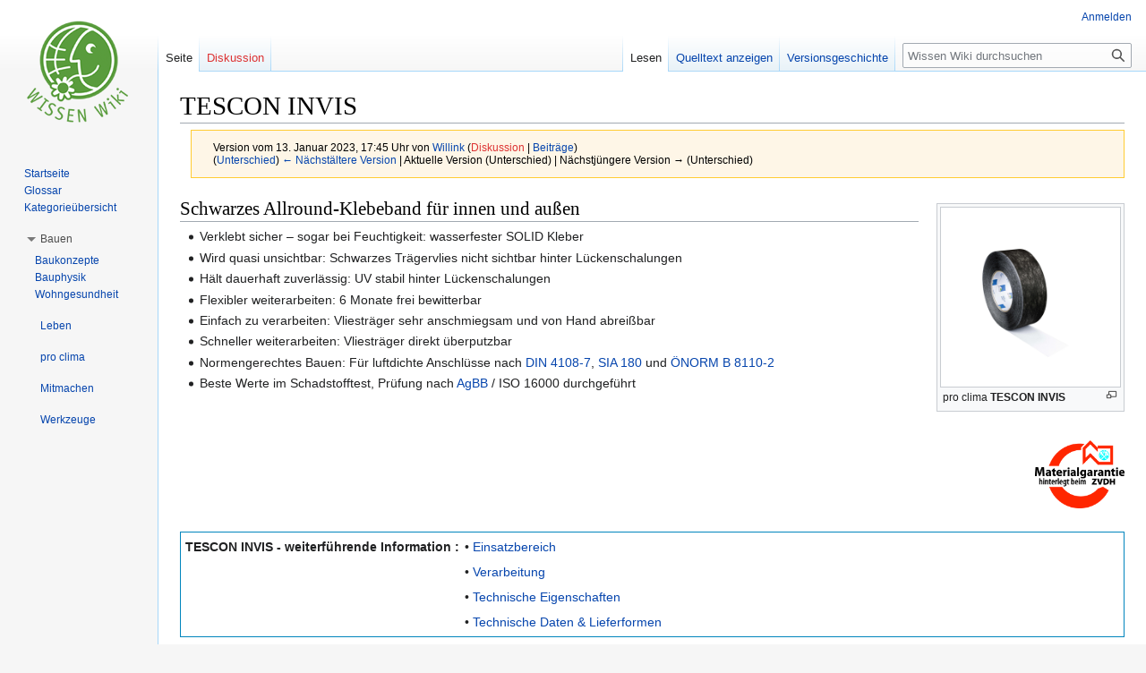

--- FILE ---
content_type: text/html; charset=UTF-8
request_url: https://wissenwiki.de/index.php?title=TESCON_INVIS&oldid=57191
body_size: 28468
content:
<!DOCTYPE html>
<html class="client-nojs" lang="de" dir="ltr">
<head>
<meta charset="UTF-8"/>
<title>TESCON INVIS – Wissen Wiki</title>
<script>document.documentElement.className="client-js";RLCONF={"wgBreakFrames":!1,"wgSeparatorTransformTable":[",\t.",".\t,"],"wgDigitTransformTable":["",""],"wgDefaultDateFormat":"dmy","wgMonthNames":["","Januar","Februar","März","April","Mai","Juni","Juli","August","September","Oktober","November","Dezember"],"wgRequestId":"9753a6e2edbc28dd4e6acb9c","wgCSPNonce":!1,"wgCanonicalNamespace":"","wgCanonicalSpecialPageName":!1,"wgNamespaceNumber":0,"wgPageName":"TESCON_INVIS","wgTitle":"TESCON INVIS","wgCurRevisionId":57191,"wgRevisionId":57191,"wgArticleId":2962,"wgIsArticle":!0,"wgIsRedirect":!1,"wgAction":"view","wgUserName":null,"wgUserGroups":["*"],"wgCategories":["TESCON INVIS","Verbindungsmittel","Pro clima Gebäudedichtung"],"wgPageContentLanguage":"de","wgPageContentModel":"wikitext","wgRelevantPageName":"TESCON_INVIS","wgRelevantArticleId":2962,"wgIsProbablyEditable":!1,"wgRelevantPageIsProbablyEditable":!1,"wgRestrictionEdit":[],"wgRestrictionMove":[],
"wgMFDisplayWikibaseDescriptions":{"search":!1,"nearby":!1,"watchlist":!1,"tagline":!1},"wgCollapsibleVectorEnabledModules":{"collapsiblenav":!0,"experiments":!0},"wgMediaViewerOnClick":!0,"wgMediaViewerEnabledByDefault":!0};RLSTATE={"site.styles":"ready","noscript":"ready","user.styles":"ready","user":"ready","user.options":"loading","mediawiki.action.styles":"ready","mediawiki.interface.helpers.styles":"ready","skins.vector.styles.legacy":"ready"};RLPAGEMODULES=["site","mediawiki.page.ready","skins.vector.legacy.js","ext.collapsiblevector.collapsibleNav","mmv.head","mmv.bootstrap.autostart"];</script>
<script>(RLQ=window.RLQ||[]).push(function(){mw.loader.implement("user.options@1hzgi",function($,jQuery,require,module){/*@nomin*/mw.user.tokens.set({"patrolToken":"+\\","watchToken":"+\\","csrfToken":"+\\"});mw.user.options.set({"variant":"de"});
});});</script>
<link rel="stylesheet" href="/load.php?lang=de&amp;modules=mediawiki.action.styles%7Cmediawiki.interface.helpers.styles%7Cskins.vector.styles.legacy&amp;only=styles&amp;skin=vector"/>
<script async="" src="/load.php?lang=de&amp;modules=startup&amp;only=scripts&amp;raw=1&amp;skin=vector"></script>
<meta name="ResourceLoaderDynamicStyles" content=""/>
<link rel="stylesheet" href="/load.php?lang=de&amp;modules=site.styles&amp;only=styles&amp;skin=vector"/>
<meta name="generator" content="MediaWiki 1.37.1"/>
<meta name="robots" content="noindex,nofollow"/>
<meta name="format-detection" content="telephone=no"/>
<link rel="shortcut icon" href="/favicon.ico"/>
<link rel="search" type="application/opensearchdescription+xml" href="/opensearch_desc.php" title="Wissen Wiki (de)"/>
<link rel="EditURI" type="application/rsd+xml" href="https://wissenwiki.de/api.php?action=rsd"/>
<link rel="license" href="https://creativecommons.org/licenses/by-nc-sa/4.0/"/>
<link rel="alternate" type="application/atom+xml" title="Atom-Feed für „Wissen Wiki“" href="/index.php?title=Spezial:Letzte_%C3%84nderungen&amp;feed=atom"/>
</head>
<body class="mediawiki ltr sitedir-ltr mw-hide-empty-elt ns-0 ns-subject page-TESCON_INVIS rootpage-TESCON_INVIS skin-vector action-view skin-vector-legacy"><div id="mw-page-base" class="noprint"></div>
<div id="mw-head-base" class="noprint"></div>
<div id="content" class="mw-body" role="main">
	<a id="top"></a>
	<div id="siteNotice"></div>
	<div class="mw-indicators">
	</div>
	<h1 id="firstHeading" class="firstHeading" >TESCON INVIS</h1>
	<div id="bodyContent" class="vector-body">
		<div id="siteSub" class="noprint">Aus Wissen Wiki</div>
		<div id="contentSub"><div class="mw-revision warningbox"><div id="mw-revision-info">Version vom 13. Januar 2023, 17:45 Uhr von <a href="/Benutzer:Willink" class="mw-redirect mw-userlink" title="Benutzer:Willink"><bdi>Willink</bdi></a> <span class="mw-usertoollinks">(<a href="/index.php?title=Benutzer_Diskussion:Willink&amp;action=edit&amp;redlink=1" class="new mw-usertoollinks-talk" title="Benutzer Diskussion:Willink (Seite nicht vorhanden)">Diskussion</a> | <a href="/Spezial:Beitr%C3%A4ge/Willink" class="mw-usertoollinks-contribs" title="Spezial:Beiträge/Willink">Beiträge</a>)</span></div><div id="mw-revision-nav">(<a href="/index.php?title=TESCON_INVIS&amp;diff=prev&amp;oldid=57191" title="TESCON INVIS">Unterschied</a>) <a href="/index.php?title=TESCON_INVIS&amp;direction=prev&amp;oldid=57191" title="TESCON INVIS">← Nächstältere Version</a> | Aktuelle Version (Unterschied) | Nächstjüngere Version → (Unterschied)</div></div></div>
		<div id="contentSub2"></div>
		
		<div id="jump-to-nav"></div>
		<a class="mw-jump-link" href="#mw-head">Zur Navigation springen</a>
		<a class="mw-jump-link" href="#searchInput">Zur Suche springen</a>
		<div id="mw-content-text" class="mw-body-content mw-content-ltr" lang="de" dir="ltr"><div class="mw-parser-output"><div class="thumb tright"><div class="thumbinner" style="width:202px;"><a href="/Datei:P_TESCON_INVIS.jpg" class="image"><img alt="" src="/images/a/a3/P_TESCON_INVIS.jpg" decoding="async" width="200" height="200" class="thumbimage" data-file-width="1200" data-file-height="1200" /></a>  <div class="thumbcaption"><div class="magnify"><a href="/Datei:P_TESCON_INVIS.jpg" class="internal" title="vergrößern"></a></div>pro clima <a class="mw-selflink selflink">TESCON INVIS</a></div></div></div>
<h2><span id="Schwarzes_Allround-Klebeband_f.C3.BCr_innen_und_au.C3.9Fen"></span><span class="mw-headline" id="Schwarzes_Allround-Klebeband_für_innen_und_außen">Schwarzes Allround-Klebeband für innen und außen</span></h2>
<ul><li>Verklebt sicher – sogar bei Feuchtigkeit: wasserfester SOLID Kleber</li>
<li>Wird quasi unsichtbar: Schwarzes Trägervlies nicht sichtbar hinter Lückenschalungen</li>
<li>Hält dauerhaft zuverlässig: UV stabil hinter Lückenschalungen</li>
<li>Flexibler weiterarbeiten: 6 Monate frei bewitterbar</li>
<li>Einfach zu verarbeiten: Vliesträger sehr anschmiegsam und von Hand abreißbar</li>
<li>Schneller weiterarbeiten: Vliesträger direkt überputzbar</li>
<li>Normengerechtes Bauen: Für luftdichte Anschlüsse nach <a href="/DIN_4108" title="DIN 4108">DIN 4108-7</a>, <a href="/SIA_180" title="SIA 180">SIA 180</a> und <a href="/%C3%96NORM_B_8110" title="ÖNORM B 8110">ÖNORM B 8110-2</a></li>
<li>Beste Werte im Schadstofftest, Prüfung nach <a href="/AgBB" title="AgBB">AgBB</a> / ISO 16000 durchgeführt</li></ul>
<p><br clear="all" /> 
</p>
<div class="tright" style="clear:none"><div class="floatright"><a href="/ZVDH_Materialgarantie" title="ZVDH Materialgarantie"><img alt="ZVDH Materialgarantie.png" src="/images/4/4e/ZVDH_Materialgarantie.png" decoding="async" width="100" height="76" data-file-width="1287" data-file-height="972" /></a></div></div> 
<p><br />  
</p>
<div class="NavFramePassiv">
<table cellpadding="3" cellspacing="0" rules="all" style="background: #ffffff; border: 0px solid #ffffff;">




<tbody><tr align="left">
<td><b>TESCON INVIS - weiterführende Information&#160;:</b></td>
<td>&#8226; <a href="/Einsatzbereich_(TESCON_INVIS)" title="Einsatzbereich (TESCON INVIS)">Einsatzbereich</a>
</td></tr>
<tr align="left">
<td>&#160;</td>
<td>&#8226; <a href="/Verarbeitung_(TESCON_INVIS)" title="Verarbeitung (TESCON INVIS)">Verarbeitung</a>
</td></tr>
<tr align="left">
<td>&#160;</td>
<td>&#8226; <a href="/Technische_Eigenschaften_(TESCON_INVIS)" title="Technische Eigenschaften (TESCON INVIS)">Technische Eigenschaften</a>
</td></tr>
<tr align="left">
<td>&#160;</td>
<td>&#8226; <a href="/Technische_Daten_(TESCON_INVIS)" title="Technische Daten (TESCON INVIS)">Technische Daten &amp; Lieferformen</a>
</td></tr></tbody></table>
</div><div style="clear: both; visibility: hidden;">
</div>
<div class="NavFrame">
<div class="NavPic"><a href="/Datei:Proclima_Logo.jpg" class="image" title="pro clima Logo"><img alt="pro clima Logo" src="/images/3/3c/Proclima_Logo.jpg" decoding="async" width="40" height="47" data-file-width="134" data-file-height="159" /></a></div>
<div class="NavHead">Produktübersicht "pro clima - Gebäudedichtung"</div>
<div class="NavContent">
<p><b><a href="/Luftdichtung_innen" title="Luftdichtung innen">Luftdichtung innen</a>:</b> &#160;
<small>Neubau, Ausbau:</small>
<a href="/INTELLO_Linie" title="INTELLO Linie">INTELLO Linie</a> &#8226;
<a href="/DB%2B" title="DB+">DB+</a> &#8226;
<small>Aufdach:</small>
<a href="/INTELLO_X_Linie" title="INTELLO X Linie">INTELLO X</a> &#8226;
<a href="/DA" title="DA">DA</a>,
<a href="/DA_connect" title="DA connect">-&#160;connect</a> &#8226;
<small>Anschluss-Streifen:</small>&#160;<a href="/INTELLO_conneX" title="INTELLO conneX">INTELLO conneX</a> &#160;&#160;&#160;&#160;&#160;&#160;&#160;&#160;&#160;&#160;<br />
<small>Sanierung:</small>&#160;<a href="/DASATOP" title="DASATOP">DASATOP</a> &#8226;
<a href="/DASAPLANO_0,01_connect" title="DASAPLANO 0,01 connect">DASAPLANO&#160;0,01&#160;connect</a> &#8226;  
<a href="/INTELLO_X" title="INTELLO X">INTELLO X</a>, 
<a href="/INTELLO_X_connect" title="INTELLO X connect">-connect</a>  &#8226;
<small>Rieselschutz:</small>
<a href="/RB" title="RB">RB</a> <br />
</p>
<hr />
<p><b><a href="/Winddichtung_au%C3%9Fen" title="Winddichtung außen">Winddichtung außen</a>: </b>  &#160;
<small>Unterdeck-/Unterspannbahn:</small>
<a href="/SOLITEX_MENTO_Linie" title="SOLITEX MENTO Linie">SOLITEX&#160;MENTO</a> &#8226;
<a href="/SOLITEX_QUANTHO_3000_connect" title="SOLITEX QUANTHO 3000 connect">SOLITEX&#160;QUANTHO&#160;3000&#160;connect</a> <small>(verklebt)</small> &#8226;
<a href="/SOLITEX_PLUS_connect" title="SOLITEX PLUS connect">SOLITEX PLUS connect</a> <br />
<small>für Blecheindeckung:</small>&#160;<a href="/SOLITEX_UM_connect" title="SOLITEX UM connect">SOLITEX&#160;UM&#160;connect</a> &#8226;
<small>selbstklebend:</small>
<a href="/SOLITEX_ADHERO_Linie" title="SOLITEX ADHERO Linie">SOLITEX&#160;ADHERO</a> &#8226;
<small>nahtgefügte Unterdeckung (UDB-eA):</small>&#160;<a href="/System_SOLITEX_WELDANO" title="System SOLITEX WELDANO">SOLITEX&#160;WELDANO</a> &#8226;&#160;<small>Fassaden:</small>&#160;<a href="/SOLITEX_FRONTA_Linie" title="SOLITEX FRONTA Linie">SOLITEX&#160;FRONTA</a> <br />
</p>
<hr />
<p><b><a href="/Verbindungsmittel" title="Verbindungsmittel">Verbindungsmittel</a>:</b> &#160;
<small><a href="/Pro_clima_Klebeb%C3%A4nder" title="Pro clima Klebebänder">Klebebänder</a>:</small> <a href="/TESCON_VANA" title="TESCON VANA">TESCON&#160;VANA</a>, <a class="mw-selflink selflink">-&#160;INVIS</a>, <a href="/TESCON_No.1" title="TESCON No.1">-&#160;No.1</a>  &#8226; <a href="/TESCON_RAPIC" title="TESCON RAPIC">-&#160;RAPIC</a> &#8226; <a href="/DUPLEX" title="DUPLEX">DUPLEX</a> &#8226; <a href="/UNI_TAPE" title="UNI TAPE">UNI&#160;TAPE</a> &#8226;
<small>Anschlusskleber:</small> <a href="/ORCON_F" title="ORCON F">ORCON&#160;F</a>, <a href="/ORCON_CLASSIC" title="ORCON CLASSIC">-&#160;CLASSIC</a>, <a href="/ORCON_MULTIBOND" title="ORCON MULTIBOND">-&#160;MULTIBOND</a> <br />
<small>Fenster- / Putzanschlüsse:</small> <a href="/Anschlussklebeb%C3%A4nder" title="Anschlussklebebänder">CONTEGA Linie (Fensterbox)</a> &#8226; 
<small>Kanten &amp; Ecken:</small> <a href="/TESCON_PROFECT" title="TESCON PROFECT">TESCON&#160;PROFECT</a>, <a href="/TESCON_PROFIL" title="TESCON PROFIL">-&#160;PROFIL</a>, <a href="/TESCON_INCAV" title="TESCON INCAV">-&#160;INCAV</a> <br />
<small>Flüssigdichtung:</small> <a href="/AEROSANA_VISCONN_Linie" title="AEROSANA VISCONN Linie">AEROSANA VISCONN Linie</a> &#8226; 
<small>Absperrklebebänder:</small> <a href="/EXTOSEAL_Linie" title="EXTOSEAL Linie">EXTOSEAL Linie</a> &#8226;
<small>Nageldichtung:</small> <a href="/TESCON_NAIDECK_Linie" title="TESCON NAIDECK Linie">TESCON&#160;NAIDECK Linie</a> &#8226;
<small>Primer:</small>&#160;<a href="/TESCON_PRIMER" title="TESCON PRIMER">TESCON&#160;(S)PRIMER</a> <br />
</p>
<hr />
<p><b><a href="/Manschetten" title="Manschetten">Manschetten</a></b>:  <small>Kabel:</small> <a href="/KAFLEX" title="KAFLEX">KAFLEX</a> &#8226; <small>Rohre:</small> <a href="/ROFLEX" title="ROFLEX">ROFLEX</a> &#8226;  <small>Elektro-Installationen:</small> <a href="/INSTAABOX" title="INSTAABOX">INSTAABOX</a> &#8226; <a href="/STOPPA" title="STOPPA">STOPPA</a> <br />
<b><a href="/Detaill%C3%B6sung" title="Detaillösung">Detaillösungen</a></b>:  
<small>Pflaster: </small><a href="/TESCON_VANA_patch" title="TESCON VANA patch">TESCON&#160;VANA&#160;patch</a> &#8226; <a href="/UNI_TAPE_XL" title="UNI TAPE XL">UNI&#160;TAPE&#160;XL</a> &#8226; 
<small>Montagehilfen:</small> <a href="/DASATOP_FIX" title="DASATOP FIX">DASATOP&#160;FIX</a>, <a href="/TESCON_FIX" title="TESCON FIX">TESCON&#160;FIX</a> <br />
</p>
<hr />
<p><b>Übersichten:</b> &#160;
<a href="/Pro_clima_Geb%C3%A4udedichtung_-_Neuheiten" title="Pro clima Gebäudedichtung - Neuheiten">Neuheiten</a> &#8226;
<a href="/Anwendungsmatrix" title="Anwendungsmatrix">Anwendungsmatrix</a> &#8226;
<a href="/Konstruktionsdetails" title="Konstruktionsdetails">Konstruktionsdetails</a> &#8226;
<small>Techn. Daten:</small> <a href="/Technische_Daten_-_%C3%9Cbersicht" title="Technische Daten - Übersicht">Bahnen</a>, 
<a href="/Technische_Daten_-_%C3%9Cbersicht/2" title="Technische Daten - Übersicht/2">Verbindungsmittel</a> &#8226; <a href="/Pro_clima_Geb%C3%A4udedichtung_-_Archiv" title="Pro clima Gebäudedichtung - Archiv">Archiv</a>
</p>
</div>
<div class="NavEnd">&#160;</div>
</div>
<!-- 
NewPP limit report
Cached time: 20260121041442
Cache expiry: 86400
Reduced expiry: false
Complications: []
CPU time usage: 0.021 seconds
Real time usage: 0.026 seconds
Preprocessor visited node count: 45/1000000
Post‐expand include size: 9907/2097152 bytes
Template argument size: 2885/2097152 bytes
Highest expansion depth: 5/40
Expensive parser function count: 0/100
Unstrip recursion depth: 0/20
Unstrip post‐expand size: 0/5000000 bytes
-->
<!--
Transclusion expansion time report (%,ms,calls,template)
100.00%    8.859      1 Vorlage:NAV_pc-gd_produkt_inhalt_02
100.00%    8.859      1 -total
 50.16%    4.444      1 Vorlage:NAV_pc_gebaeudedichtung
 23.29%    2.063      1 Vorlage:Tab010_ganz_weiss
 18.66%    1.653      1 Vorlage:Navigationsleiste
-->

<!-- Saved in parser cache with key wissenwiki-de:pcache:idhash:2962-0!canonical and timestamp 20260121041442 and revision id 57191. Serialized with JSON.
 -->
</div>
<div class="printfooter">Abgerufen von „<a dir="ltr" href="https://wissenwiki.de/index.php?title=TESCON_INVIS&amp;oldid=57191">https://wissenwiki.de/index.php?title=TESCON_INVIS&amp;oldid=57191</a>“</div></div>
		<div id="catlinks" class="catlinks" data-mw="interface"><div id="mw-normal-catlinks" class="mw-normal-catlinks"><a href="/Spezial:Kategorien" title="Spezial:Kategorien">Kategorien</a>: <ul><li><a href="/Kategorie:TESCON_INVIS" title="Kategorie:TESCON INVIS">TESCON INVIS</a></li><li><a href="/Kategorie:Verbindungsmittel" title="Kategorie:Verbindungsmittel">Verbindungsmittel</a></li><li><a href="/Kategorie:Pro_clima_Geb%C3%A4udedichtung" title="Kategorie:Pro clima Gebäudedichtung">Pro clima Gebäudedichtung</a></li></ul></div></div>
	</div>
</div>

<div id="mw-navigation">
	<h2>Navigationsmenü</h2>
	<div id="mw-head">
		<nav id="p-personal" class="mw-portlet mw-portlet-personal vector-user-menu-legacy vector-menu" aria-labelledby="p-personal-label" role="navigation" 
	 >
	<h3 id="p-personal-label" class="vector-menu-heading"> <span>Meine Werkzeuge</span>
	</h3>
	<div class="vector-menu-content">
		
		<ul class="vector-menu-content-list"><li id="pt-login" class="mw-list-item"><a href="/index.php?title=Spezial:Anmelden&amp;returnto=TESCON+INVIS&amp;returntoquery=oldid%3D57191" title="Sich anzumelden wird gerne gesehen, ist jedoch nicht zwingend erforderlich. [o]" accesskey="o">Anmelden</a></li></ul>
		
	</div>
</nav>

		<div id="left-navigation">
			<nav id="p-namespaces" class="mw-portlet mw-portlet-namespaces vector-menu vector-menu-tabs" aria-labelledby="p-namespaces-label" role="navigation" 
	 >
	<h3 id="p-namespaces-label" class="vector-menu-heading"> <span>Namensräume</span>
	</h3>
	<div class="vector-menu-content">
		
		<ul class="vector-menu-content-list"><li id="ca-nstab-main" class="selected mw-list-item"><a href="/TESCON_INVIS" title="Seiteninhalt anzeigen [c]" accesskey="c">Seite</a></li><li id="ca-talk" class="new mw-list-item"><a href="/index.php?title=Diskussion:TESCON_INVIS&amp;action=edit&amp;redlink=1" rel="discussion" title="Diskussion zum Seiteninhalt (Seite nicht vorhanden) [t]" accesskey="t">Diskussion</a></li></ul>
		
	</div>
</nav>

			<nav id="p-variants" class="mw-portlet mw-portlet-variants emptyPortlet vector-menu-dropdown-noicon vector-menu vector-menu-dropdown" aria-labelledby="p-variants-label" role="navigation" 
	 >
	<input type="checkbox"
		id="p-variants-checkbox"
		role="button"
		aria-haspopup="true"
		data-event-name="ui.dropdown-p-variants"
		class=" vector-menu-checkbox" aria-labelledby="p-variants-label" />
	<h3 id="p-variants-label" class="vector-menu-heading"> <span>Varianten</span>
			<span class="vector-menu-checkbox-expanded">ausgeklappt</span>
			<span class="vector-menu-checkbox-collapsed">eingeklappt</span>
	</h3>
	<div class="vector-menu-content">
		
		<ul class="vector-menu-content-list"></ul>
		
	</div>
</nav>

		</div>
		<div id="right-navigation">
			<nav id="p-views" class="mw-portlet mw-portlet-views vector-menu vector-menu-tabs" aria-labelledby="p-views-label" role="navigation" 
	 >
	<h3 id="p-views-label" class="vector-menu-heading"> <span>Ansichten</span>
	</h3>
	<div class="vector-menu-content">
		
		<ul class="vector-menu-content-list"><li id="ca-view" class="selected mw-list-item"><a href="/TESCON_INVIS">Lesen</a></li><li id="ca-viewsource" class="mw-list-item"><a href="/index.php?title=TESCON_INVIS&amp;action=edit" title="Diese Seite ist geschützt. Ihr Quelltext kann dennoch angesehen und kopiert werden. [e]" accesskey="e">Quelltext anzeigen</a></li><li id="ca-history" class="mw-list-item"><a href="/index.php?title=TESCON_INVIS&amp;action=history" title="Frühere Versionen dieser Seite [h]" accesskey="h">Versionsgeschichte</a></li></ul>
		
	</div>
</nav>

			<nav id="p-cactions" class="mw-portlet mw-portlet-cactions emptyPortlet vector-menu-dropdown-noicon vector-menu vector-menu-dropdown" aria-labelledby="p-cactions-label" role="navigation"  title="Weitere Optionen"
	 >
	<input type="checkbox"
		id="p-cactions-checkbox"
		role="button"
		aria-haspopup="true"
		data-event-name="ui.dropdown-p-cactions"
		class=" vector-menu-checkbox" aria-labelledby="p-cactions-label" />
	<h3 id="p-cactions-label" class="vector-menu-heading"> <span>Weitere</span>
			<span class="vector-menu-checkbox-expanded">ausgeklappt</span>
			<span class="vector-menu-checkbox-collapsed">eingeklappt</span>
	</h3>
	<div class="vector-menu-content">
		
		<ul class="vector-menu-content-list"></ul>
		
	</div>
</nav>

			<div id="p-search" role="search" class="vector-search-box">
	<div>
		<h3 >
			<label for="searchInput">Suche</label>
		</h3>
		<form action="/index.php" id="searchform">
			<div id="simpleSearch" data-search-loc="header-navigation">
				<input type="search" name="search" placeholder="Wissen Wiki durchsuchen" autocapitalize="sentences" title="Wissen Wiki durchsuchen [f]" accesskey="f" id="searchInput"/>
				<input type="hidden" name="title" value="Spezial:Suche"/>
				<input type="submit" name="fulltext" value="Suchen" title="Suche nach Seiten, die diesen Text enthalten" id="mw-searchButton" class="searchButton mw-fallbackSearchButton"/>
				<input type="submit" name="go" value="Seite" title="Gehe direkt zu der Seite mit genau diesem Namen, falls sie vorhanden ist." id="searchButton" class="searchButton"/>
			</div>
		</form>
	</div>
</div>

		</div>
	</div>
	
<div id="mw-panel">
	<div id="p-logo" role="banner">
		<a class="mw-wiki-logo" href="/Hauptseite"
			title="Hauptseite"></a>
	</div>
	<nav id="p-navigation" class="mw-portlet mw-portlet-navigation vector-menu vector-menu-portal portal" aria-labelledby="p-navigation-label" role="navigation" 
	 >
	<h3 id="p-navigation-label" class="vector-menu-heading"> <span>Navigation</span>
	</h3>
	<div class="vector-menu-content">
		
		<ul class="vector-menu-content-list"><li id="n-Startseite" class="mw-list-item"><a href="/Hauptseite">Startseite</a></li><li id="n-Glossar" class="mw-list-item"><a href="/Kategorie:Glossar">Glossar</a></li><li id="n-Kategorieübersicht" class="mw-list-item"><a href="/Kategorie:Hauptkategorie">Kategorieübersicht</a></li></ul>
		
	</div>
</nav>

	<nav id="p-Bauen" class="mw-portlet mw-portlet-Bauen vector-menu vector-menu-portal portal" aria-labelledby="p-Bauen-label" role="navigation" 
	 >
	<h3 id="p-Bauen-label" class="vector-menu-heading"> <span>Bauen</span>
	</h3>
	<div class="vector-menu-content">
		
		<ul class="vector-menu-content-list"><li id="n-Baukonzepte" class="mw-list-item"><a href="/Kategorie:Baukonzepte">Baukonzepte</a></li><li id="n-Bauphysik" class="mw-list-item"><a href="/Kategorie:Bauphysik">Bauphysik</a></li><li id="n-Wohngesundheit" class="mw-list-item"><a href="/Wohngesundheit">Wohngesundheit</a></li></ul>
		
	</div>
</nav>
<nav id="p-Leben" class="mw-portlet mw-portlet-Leben vector-menu vector-menu-portal portal" aria-labelledby="p-Leben-label" role="navigation" 
	 >
	<h3 id="p-Leben-label" class="vector-menu-heading"> <span>Leben</span>
	</h3>
	<div class="vector-menu-content">
		
		<ul class="vector-menu-content-list"><li id="n-Planet-Erde" class="mw-list-item"><a href="/Kategorie:Planet_Erde">Planet Erde</a></li><li id="n-Gesundheit-und-QS" class="mw-list-item"><a href="/Gesundheit_und_QS">Gesundheit und QS</a></li><li id="n-Kommunik.|-Wirtschaft" class="mw-list-item"><a href="/Kategorie:Organisationen">Kommunik.| Wirtschaft</a></li><li id="n-Unternehmen" class="mw-list-item"><a href="/Kategorie:Unternehmen">Unternehmen</a></li><li id="n-Medien" class="mw-list-item"><a href="/Kategorie:Medien">Medien</a></li></ul>
		
	</div>
</nav>
<nav id="p-pro_clima" class="mw-portlet mw-portlet-pro_clima vector-menu vector-menu-portal portal" aria-labelledby="p-pro_clima-label" role="navigation" 
	 >
	<h3 id="p-pro_clima-label" class="vector-menu-heading"> <span>pro clima</span>
	</h3>
	<div class="vector-menu-content">
		
		<ul class="vector-menu-content-list"><li id="n-Gebäudedichtung-- Produktinfos" class="mw-list-item"><a href="/Pro_clima_Geb%C3%A4udedichtung">Gebäudedichtung - Produktinfos</a></li><li id="n-pro-clima-Webseite" class="mw-list-item"><a href="http://de.proclima.com" rel="nofollow">pro clima Webseite</a></li><li id="n-pro-clima-Blog" class="mw-list-item"><a href="http://blog.proclima.com/de/" rel="nofollow">pro clima Blog</a></li></ul>
		
	</div>
</nav>
<nav id="p-Mitmachen" class="mw-portlet mw-portlet-Mitmachen vector-menu vector-menu-portal portal" aria-labelledby="p-Mitmachen-label" role="navigation" 
	 >
	<h3 id="p-Mitmachen-label" class="vector-menu-heading"> <span>Mitmachen</span>
	</h3>
	<div class="vector-menu-content">
		
		<ul class="vector-menu-content-list"><li id="n-Mitmachen" class="mw-list-item"><a href="/Mitmachen">Mitmachen</a></li></ul>
		
	</div>
</nav>
<nav id="p-tb" class="mw-portlet mw-portlet-tb vector-menu vector-menu-portal portal" aria-labelledby="p-tb-label" role="navigation" 
	 >
	<h3 id="p-tb-label" class="vector-menu-heading"> <span>Werkzeuge</span>
	</h3>
	<div class="vector-menu-content">
		
		<ul class="vector-menu-content-list"><li id="t-whatlinkshere" class="mw-list-item"><a href="/Spezial:Linkliste/TESCON_INVIS" title="Liste aller Seiten, die hierher verlinken [j]" accesskey="j">Links auf diese Seite</a></li><li id="t-recentchangeslinked" class="mw-list-item"><a href="/Spezial:%C3%84nderungen_an_verlinkten_Seiten/TESCON_INVIS" rel="nofollow" title="Letzte Änderungen an Seiten, die von hier verlinkt sind [k]" accesskey="k">Änderungen an verlinkten Seiten</a></li><li id="t-specialpages" class="mw-list-item"><a href="/Spezial:Spezialseiten" title="Liste aller Spezialseiten [q]" accesskey="q">Spezialseiten</a></li><li id="t-print" class="mw-list-item"><a href="javascript:print();" rel="alternate" title="Druckansicht dieser Seite [p]" accesskey="p">Druckversion</a></li><li id="t-permalink" class="mw-list-item"><a href="/index.php?title=TESCON_INVIS&amp;oldid=57191" title="Dauerhafter Link zu dieser Seitenversion">Permanenter Link</a></li><li id="t-info" class="mw-list-item"><a href="/index.php?title=TESCON_INVIS&amp;action=info" title="Weitere Informationen über diese Seite">Seiten­informationen</a></li><li id="t-cite" class="mw-list-item"><a href="/index.php?title=Spezial:Zitierhilfe&amp;page=TESCON_INVIS&amp;id=57191&amp;wpFormIdentifier=titleform" title="Hinweise, wie diese Seite zitiert werden kann">Seite zitieren</a></li></ul>
		
	</div>
</nav>

	
</div>

</div>
<footer id="footer" class="mw-footer" role="contentinfo" >
	<ul id="footer-info" >
	<li id="footer-info-lastmod"> Diese Seite wurde zuletzt am 13. Januar 2023 um 17:45 Uhr bearbeitet.</li>
	<li id="footer-info-copyright">Der Inhalt ist verfügbar unter der Lizenz <a class="external" rel="nofollow" href="https://creativecommons.org/licenses/by-nc-sa/4.0/">''Creative Commons'' „Namensnennung – nicht kommerziell – Weitergabe unter gleichen Bedingungen“</a>, sofern nicht anders angegeben.</li>
</ul>

	<ul id="footer-places" >
	<li id="footer-places-privacy"><a href="/Wissen_Wiki:Datenschutz" title="Wissen Wiki:Datenschutz">Datenschutz</a></li>
	<li id="footer-places-about"><a href="/Wissen_Wiki:%C3%9Cber_Wissen_Wiki" title="Wissen Wiki:Über Wissen Wiki">Über Wissen Wiki</a></li>
	<li id="footer-places-disclaimer"><a href="/Wissen_Wiki:Impressum" title="Wissen Wiki:Impressum">Haftungsausschluss</a></li>
	<li id="footer-places-mobileview"><a href="https://wissenwiki.de/index.php?title=TESCON_INVIS&amp;oldid=57191&amp;mobileaction=toggle_view_mobile" class="noprint stopMobileRedirectToggle">Mobile Ansicht</a></li>
</ul>

	<ul id="footer-icons" class="noprint">
	<li id="footer-copyrightico"><a href="https://creativecommons.org/licenses/by-nc-sa/4.0/"><img src="/resources/assets/licenses/cc-by-nc-sa.png" alt="&#039;&#039;Creative Commons&#039;&#039; „Namensnennung – nicht kommerziell – Weitergabe unter gleichen Bedingungen“" width="88" height="31" loading="lazy"/></a></li>
	<li id="footer-poweredbyico"><a href="https://www.mediawiki.org/"><img src="/resources/assets/poweredby_mediawiki_88x31.png" alt="Powered by MediaWiki" srcset="/resources/assets/poweredby_mediawiki_132x47.png 1.5x, /resources/assets/poweredby_mediawiki_176x62.png 2x" width="88" height="31" loading="lazy"/></a></li>
</ul>

</footer>


<script>(RLQ=window.RLQ||[]).push(function(){mw.config.set({"wgPageParseReport":{"limitreport":{"cputime":"0.021","walltime":"0.026","ppvisitednodes":{"value":45,"limit":1000000},"postexpandincludesize":{"value":9907,"limit":2097152},"templateargumentsize":{"value":2885,"limit":2097152},"expansiondepth":{"value":5,"limit":40},"expensivefunctioncount":{"value":0,"limit":100},"unstrip-depth":{"value":0,"limit":20},"unstrip-size":{"value":0,"limit":5000000},"timingprofile":["100.00%    8.859      1 Vorlage:NAV_pc-gd_produkt_inhalt_02","100.00%    8.859      1 -total"," 50.16%    4.444      1 Vorlage:NAV_pc_gebaeudedichtung"," 23.29%    2.063      1 Vorlage:Tab010_ganz_weiss"," 18.66%    1.653      1 Vorlage:Navigationsleiste"]},"cachereport":{"timestamp":"20260121041442","ttl":86400,"transientcontent":false}}});});</script>
<!-- Matomo -->
<script type="text/javascript">
  var _paq = _paq || [];
  _paq.push(["disableCookies"]);
  _paq.push(["trackPageView"]);
  _paq.push(["enableLinkTracking"]);

  (function() {
    var u = (("https:" == document.location.protocol) ? "https" : "http") + "://"+"stat.proclima.com//";
    _paq.push(["setTrackerUrl", u+"piwik.php"]);
    _paq.push(["setSiteId", "1"]);
    var d=document, g=d.createElement("script"), s=d.getElementsByTagName("script")[0]; g.type="text/javascript";
    g.defer=true; g.async=true; g.src=u+"piwik.js"; s.parentNode.insertBefore(g,s);
  })();
</script>
<!-- End Matomo Code -->

<!-- Matomo Image Tracker -->
<noscript><img src="https://stat.proclima.com//piwik.php?idsite=1&rec=1" style="border:0" alt="" /></noscript>
<!-- End Matomo -->
<script>(RLQ=window.RLQ||[]).push(function(){mw.config.set({"wgBackendResponseTime":187});});</script>
</body></html>

--- FILE ---
content_type: text/css; charset=utf-8
request_url: https://wissenwiki.de/load.php?lang=de&modules=site.styles&only=styles&skin=vector
body_size: 960
content:
.Person{display:inline;font-variant:small-caps;font-style:normal}p.Zitat{font-style:normal;margin-bottom:0em}p.cite{margin-top:0em;padding-left:1em}cite{font-style:normal}div.NavFramePassiv{margin:0px;padding:2px;background-color:#FFFFFF;border:1px solid #0085BD;text-align:center;border-collapse:collapse;font-size:100%;clear:both}div.BoxenVerschmelzen,div.NavFrame{margin:0px;padding:2px;border:1px solid #0085BD;text-align:center;border-collapse:collapse;font-size:100%;clear:both}div.BoxenVerschmelzen div.NavFrame{border-style:none;border-style:hidden}div.NavFrame + div.NavFrame{border-top-style:none;border-top-style:hidden}div.NavPic{margin:0px;padding:2px;float:left}div.NavFrame div.NavHead{font-weight:bold;font-size:100%;background-color:#F6F6F6}div.NavFrame_li div.NavHead{font-weight:bold;font-size:100%;background-color:#F6F6F6}div.NavFrame p{font-size:100%}div.NavFrame div.NavContent{font-size:100%}div.NavFrame div.NavContent p{font-size:100%}div.NavFrame div.NavContent_li_kl p{text-align:left;font-size:85%}div.NavEnd{margin:0px;padding:0px;line-height:1px;clear:both}.NavToggle{font-size:x-small;float:right}div.NavFrame,div.NavFramePassiv,div.NavPic,.NavToggle{position:relative}div.BoxenVerschmelzen,div.NavFrame{margin-top:1.5em}div.BoxenVerschmelzen div.NavFrame{margin-top:0}div.NavFrame + div.NavFrame{margin-top:0}.rahmenfarbe1{border:2px solid #aaaaaa}.rahmenfarbe2{border:1px solid #0085bd}.rahmenfarbe3{border-color:#c00000;border-width:1px}.rahmenfarbe4{border-color:#8888aa;border-width:1px}.rahmenfarbe5{border-color:#000000;border-width:1px}.hintergrundfarbe1{background:#D1EFFF}.hintergrundfarbe2{background:#EBF8FF}.hintergrundfarbe3{background:#F6F6F6}div.centered,table.centered,.centered{margin-left:auto;margin-right:auto}.TabH1-1{background:#EBF8FF;border:2px solid #aaaaaa}.TabH1-2{background:#D1EFFF;border:2px solid #a0a0a0}.wissentable{border-color:#aaaaaa;border-width:5px;border-collapse:collapse;empty-cells:show;caption-side:top}body{backgound:#FFF;color:#000;font:x-s,all sans-serif;margin:0;padding:0}table,tr,td{border:none}table.toc{background-color:#EFEF}#startseitelinks{float:left;vertical-aligh:top;width:55%;min-width:17em}#startseiterechts{float:left;vertical-aligh:top;max-width:45%;min-width:17em}div.klappleiste{border:1px solid var(--dewiki-rahmenfarbe1);clear:both;font-size:95%;box-sizing:border-box;margin-top:1.5em;padding:2px}div.klappleiste:after{clear:both;content:"";display:block}div.klappleiste-bild{float:left;padding:2px}div.klappleiste-kopf{background:var(--dewiki-hintergrundfarbe5);color:var(--color-base,#202122);text-align:center;font-weight:bold}div.klappleiste.mw-collapsed .klappleiste-bild{display:none}div.klappleiste + div.klappleiste,div.klappleiste + link + div.klappleiste,div.klappleiste + link + link + div.klappleiste,div.klappleiste + style + div.klappleiste,div.klappleiste + style + style + div.klappleiste{margin-top:-1px}@media print{body{font-family:Arial,Helvetica,sans-serif}}

--- FILE ---
content_type: text/javascript; charset=utf-8
request_url: https://wissenwiki.de/load.php?lang=de&modules=startup&only=scripts&raw=1&skin=vector
body_size: 37905
content:
function isCompatible(ua){return!!((function(){'use strict';return!this&&Function.prototype.bind&&window.JSON;}())&&'querySelector'in document&&'localStorage'in window&&'addEventListener'in window&&!ua.match(/MSIE 10|NetFront|Opera Mini|S40OviBrowser|MeeGo|Android.+Glass|^Mozilla\/5\.0 .+ Gecko\/$|googleweblight|PLAYSTATION|PlayStation/));}if(!isCompatible(navigator.userAgent)){document.documentElement.className=document.documentElement.className.replace(/(^|\s)client-js(\s|$)/,'$1client-nojs$2');while(window.NORLQ&&NORLQ[0]){NORLQ.shift()();}NORLQ={push:function(fn){fn();}};RLQ={push:function(){}};}else{if(window.performance&&performance.mark){performance.mark('mwStartup');}(function(){'use strict';var mw,log,con=window.console;function logError(topic,data){var msg,e=data.exception;if(con.log){msg=(e?'Exception':'Error')+' in '+data.source+(data.module?' in module '+data.module:'')+(e?':':'.');con.log(msg);if(e&&con.warn){con.warn(e);}}}function Map(){this.values=Object.create(null);}
Map.prototype={constructor:Map,get:function(selection,fallback){var results,i;fallback=arguments.length>1?fallback:null;if(Array.isArray(selection)){results={};for(i=0;i<selection.length;i++){if(typeof selection[i]==='string'){results[selection[i]]=selection[i]in this.values?this.values[selection[i]]:fallback;}}return results;}if(typeof selection==='string'){return selection in this.values?this.values[selection]:fallback;}if(selection===undefined){results={};for(i in this.values){results[i]=this.values[i];}return results;}return fallback;},set:function(selection,value){if(arguments.length>1){if(typeof selection==='string'){this.values[selection]=value;return!0;}}else if(typeof selection==='object'){for(var s in selection){this.values[s]=selection[s];}return!0;}return!1;},exists:function(selection){return typeof selection==='string'&&selection in this.values;}};log=function(){};log.warn=con.warn?Function.prototype.bind.call(con.warn,con):function(){};mw={now:function(){var perf=
window.performance,navStart=perf&&perf.timing&&perf.timing.navigationStart;mw.now=navStart&&perf.now?function(){return navStart+perf.now();}:Date.now;return mw.now();},trackQueue:[],track:function(topic,data){mw.trackQueue.push({topic:topic,data:data});},trackError:function(topic,data){mw.track(topic,data);logError(topic,data);},Map:Map,config:new Map(),messages:new Map(),templates:new Map(),log:log};window.mw=window.mediaWiki=mw;}());(function(){'use strict';var StringSet,store,loader,hasOwn=Object.hasOwnProperty;function defineFallbacks(){StringSet=window.Set||function(){var set=Object.create(null);return{add:function(value){set[value]=!0;},has:function(value){return value in set;}};};}defineFallbacks();function fnv132(str){var hash=0x811C9DC5,i=0;for(;i<str.length;i++){hash+=(hash<<1)+(hash<<4)+(hash<<7)+(hash<<8)+(hash<<24);hash^=str.charCodeAt(i);}hash=(hash>>>0).toString(36).slice(0,5);while(hash.length<5){hash='0'+hash;}return hash;}var isES6Supported=typeof Promise===
'function'&&Promise.prototype.finally&&/./g.flags==='g'&&(function(){try{new Function('var \ud800\udec0;');return!0;}catch(e){return!1;}}());var registry=Object.create(null),sources=Object.create(null),handlingPendingRequests=!1,pendingRequests=[],queue=[],jobs=[],willPropagate=!1,errorModules=[],baseModules=["jquery","mediawiki.base"],marker=document.querySelector('meta[name="ResourceLoaderDynamicStyles"]'),lastCssBuffer,rAF=window.requestAnimationFrame||setTimeout;function newStyleTag(text,nextNode){var el=document.createElement('style');el.appendChild(document.createTextNode(text));if(nextNode&&nextNode.parentNode){nextNode.parentNode.insertBefore(el,nextNode);}else{document.head.appendChild(el);}return el;}function flushCssBuffer(cssBuffer){if(cssBuffer===lastCssBuffer){lastCssBuffer=null;}newStyleTag(cssBuffer.cssText,marker);for(var i=0;i<cssBuffer.callbacks.length;i++){cssBuffer.callbacks[i]();}}function addEmbeddedCSS(cssText,callback){if(!lastCssBuffer||cssText.
slice(0,7)==='@import'){lastCssBuffer={cssText:'',callbacks:[]};rAF(flushCssBuffer.bind(null,lastCssBuffer));}lastCssBuffer.cssText+='\n'+cssText;lastCssBuffer.callbacks.push(callback);}function getCombinedVersion(modules){var hashes=modules.reduce(function(result,module){return result+registry[module].version;},'');return fnv132(hashes);}function allReady(modules){for(var i=0;i<modules.length;i++){if(loader.getState(modules[i])!=='ready'){return!1;}}return!0;}function allWithImplicitReady(module){return allReady(registry[module].dependencies)&&(baseModules.indexOf(module)!==-1||allReady(baseModules));}function anyFailed(modules){for(var i=0;i<modules.length;i++){var state=loader.getState(modules[i]);if(state==='error'||state==='missing'){return modules[i];}}return!1;}function doPropagation(){var module,i,job,didPropagate=!0;while(didPropagate){didPropagate=!1;while(errorModules.length){var errorModule=errorModules.shift(),baseModuleError=baseModules.indexOf(errorModule)
!==-1;for(module in registry){if(registry[module].state!=='error'&&registry[module].state!=='missing'){if(baseModuleError&&baseModules.indexOf(module)===-1){registry[module].state='error';didPropagate=!0;}else if(registry[module].dependencies.indexOf(errorModule)!==-1){registry[module].state='error';errorModules.push(module);didPropagate=!0;}}}}for(module in registry){if(registry[module].state==='loaded'&&allWithImplicitReady(module)){execute(module);didPropagate=!0;}}for(i=0;i<jobs.length;i++){job=jobs[i];var failed=anyFailed(job.dependencies);if(failed!==!1||allReady(job.dependencies)){jobs.splice(i,1);i-=1;try{if(failed!==!1&&job.error){job.error(new Error('Failed dependency: '+failed),job.dependencies);}else if(failed===!1&&job.ready){job.ready();}}catch(e){mw.trackError('resourceloader.exception',{exception:e,source:'load-callback'});}didPropagate=!0;}}}willPropagate=!1;}function setAndPropagate(module,state){registry[module].state=state;if(state==='ready'){
store.add(module);}else if(state==='error'||state==='missing'){errorModules.push(module);}else if(state!=='loaded'){return;}if(willPropagate){return;}willPropagate=!0;mw.requestIdleCallback(doPropagation,{timeout:1});}function sortDependencies(module,resolved,unresolved){var e;if(!(module in registry)){e=new Error('Unknown module: '+module);e.name='DependencyError';throw e;}if(!isES6Supported&&registry[module].requiresES6){e=new Error('Module requires ES6 but ES6 is not supported: '+module);e.name='ES6Error';throw e;}if(typeof registry[module].skip==='string'){var skip=(new Function(registry[module].skip)());registry[module].skip=!!skip;if(skip){registry[module].dependencies=[];setAndPropagate(module,'ready');return;}}if(!unresolved){unresolved=new StringSet();}var deps=registry[module].dependencies;unresolved.add(module);for(var i=0;i<deps.length;i++){if(resolved.indexOf(deps[i])===-1){if(unresolved.has(deps[i])){e=new Error('Circular reference detected: '+module+' -> '+deps[i]);e.
name='DependencyError';throw e;}sortDependencies(deps[i],resolved,unresolved);}}resolved.push(module);}function resolve(modules){var resolved=baseModules.slice(),i=0;for(;i<modules.length;i++){sortDependencies(modules[i],resolved);}return resolved;}function resolveStubbornly(modules){var saved,resolved=baseModules.slice(),i=0;for(;i<modules.length;i++){saved=resolved.slice();try{sortDependencies(modules[i],resolved);}catch(err){resolved=saved;if(err.name==='ES6Error'){mw.log.warn('Skipped ES6-only module '+modules[i]);}else{mw.log.warn('Skipped unresolvable module '+modules[i]);if(modules[i]in registry){mw.trackError('resourceloader.exception',{exception:err,source:'resolve'});}}}}return resolved;}function resolveRelativePath(relativePath,basePath){var relParts=relativePath.match(/^((?:\.\.?\/)+)(.*)$/);if(!relParts){return null;}var baseDirParts=basePath.split('/');baseDirParts.pop();var prefixes=relParts[1].split('/');prefixes.pop();var prefix;while((prefix=prefixes.pop())!==
undefined){if(prefix==='..'){baseDirParts.pop();}}return(baseDirParts.length?baseDirParts.join('/')+'/':'')+relParts[2];}function makeRequireFunction(moduleObj,basePath){return function require(moduleName){var fileName=resolveRelativePath(moduleName,basePath);if(fileName===null){return loader.require(moduleName);}if(hasOwn.call(moduleObj.packageExports,fileName)){return moduleObj.packageExports[fileName];}var scriptFiles=moduleObj.script.files;if(!hasOwn.call(scriptFiles,fileName)){throw new Error('Cannot require undefined file '+fileName);}var result,fileContent=scriptFiles[fileName];if(typeof fileContent==='function'){var moduleParam={exports:{}};fileContent(makeRequireFunction(moduleObj,fileName),moduleParam);result=moduleParam.exports;}else{result=fileContent;}moduleObj.packageExports[fileName]=result;return result;};}function addScript(src,callback){var script=document.createElement('script');script.src=src;script.onload=script.onerror=function(){if(script.parentNode){script.
parentNode.removeChild(script);}if(callback){callback();callback=null;}};document.head.appendChild(script);}function queueModuleScript(src,moduleName,callback){pendingRequests.push(function(){if(moduleName!=='jquery'){window.require=loader.require;window.module=registry[moduleName].module;}addScript(src,function(){delete window.module;callback();if(pendingRequests[0]){pendingRequests.shift()();}else{handlingPendingRequests=!1;}});});if(!handlingPendingRequests&&pendingRequests[0]){handlingPendingRequests=!0;pendingRequests.shift()();}}function addLink(url,media,nextNode){var el=document.createElement('link');el.rel='stylesheet';if(media){el.media=media;}el.href=url;if(nextNode&&nextNode.parentNode){nextNode.parentNode.insertBefore(el,nextNode);}else{document.head.appendChild(el);}}function domEval(code){var script=document.createElement('script');if(mw.config.get('wgCSPNonce')!==!1){script.nonce=mw.config.get('wgCSPNonce');}script.text=code;document.head.appendChild(script);
script.parentNode.removeChild(script);}function enqueue(dependencies,ready,error){if(allReady(dependencies)){if(ready){ready();}return;}var failed=anyFailed(dependencies);if(failed!==!1){if(error){error(new Error('Dependency '+failed+' failed to load'),dependencies);}return;}if(ready||error){jobs.push({dependencies:dependencies.filter(function(module){var state=registry[module].state;return state==='registered'||state==='loaded'||state==='loading'||state==='executing';}),ready:ready,error:error});}dependencies.forEach(function(module){if(registry[module].state==='registered'&&queue.indexOf(module)===-1){queue.push(module);}});loader.work();}function execute(module){var key,value,media,i,siteDeps,siteDepErr,cssPending=0;if(registry[module].state!=='loaded'){throw new Error('Module in state "'+registry[module].state+'" may not execute: '+module);}registry[module].state='executing';var runScript=function(){var script=registry[module].script;var markModuleReady=function(){
setAndPropagate(module,'ready');};var nestedAddScript=function(arr,j){if(j>=arr.length){markModuleReady();return;}queueModuleScript(arr[j],module,function(){nestedAddScript(arr,j+1);});};try{if(Array.isArray(script)){nestedAddScript(script,0);}else if(typeof script==='function'){if(module==='jquery'){script();}else{script(window.$,window.$,loader.require,registry[module].module);}markModuleReady();}else if(typeof script==='object'&&script!==null){var mainScript=script.files[script.main];if(typeof mainScript!=='function'){throw new Error('Main file in module '+module+' must be a function');}mainScript(makeRequireFunction(registry[module],script.main),registry[module].module);markModuleReady();}else if(typeof script==='string'){domEval(script);markModuleReady();}else{markModuleReady();}}catch(e){setAndPropagate(module,'error');mw.trackError('resourceloader.exception',{exception:e,module:module,source:'module-execute'});}};if(registry[module].messages){mw.messages.set(registry[module].
messages);}if(registry[module].templates){mw.templates.set(module,registry[module].templates);}var cssHandle=function(){cssPending++;return function(){cssPending--;if(cssPending===0){var runScriptCopy=runScript;runScript=undefined;runScriptCopy();}};};if(registry[module].style){for(key in registry[module].style){value=registry[module].style[key];media=undefined;if(key!=='url'&&key!=='css'){if(typeof value==='string'){addEmbeddedCSS(value,cssHandle());}else{media=key;key='bc-url';}}if(Array.isArray(value)){for(i=0;i<value.length;i++){if(key==='bc-url'){addLink(value[i],media,marker);}else if(key==='css'){addEmbeddedCSS(value[i],cssHandle());}}}else if(typeof value==='object'){for(media in value){var urls=value[media];for(i=0;i<urls.length;i++){addLink(urls[i],media,marker);}}}}}if(module==='user'){try{siteDeps=resolve(['site']);}catch(e){siteDepErr=e;runScript();}if(!siteDepErr){enqueue(siteDeps,runScript,runScript);}}else if(cssPending===0){runScript();}}function sortQuery(o){var key,
sorted={},a=[];for(key in o){a.push(key);}a.sort();for(key=0;key<a.length;key++){sorted[a[key]]=o[a[key]];}return sorted;}function buildModulesString(moduleMap){var p,prefix,str=[],list=[];function restore(suffix){return p+suffix;}for(prefix in moduleMap){p=prefix===''?'':prefix+'.';str.push(p+moduleMap[prefix].join(','));list.push.apply(list,moduleMap[prefix].map(restore));}return{str:str.join('|'),list:list};}function makeQueryString(params){return Object.keys(params).map(function(key){return encodeURIComponent(key)+'='+encodeURIComponent(params[key]);}).join('&');}function batchRequest(batch){if(!batch.length){return;}var b,group,i,sourceLoadScript,currReqBase,moduleMap,l;function doRequest(){var query=Object.create(currReqBase),packed=buildModulesString(moduleMap);query.modules=packed.str;query.version=getCombinedVersion(packed.list);query=sortQuery(query);addScript(sourceLoadScript+'?'+makeQueryString(query));}batch.sort();var reqBase={"lang":"de","skin":"vector"};var splits=
Object.create(null);for(b=0;b<batch.length;b++){var bSource=registry[batch[b]].source,bGroup=registry[batch[b]].group;if(!splits[bSource]){splits[bSource]=Object.create(null);}if(!splits[bSource][bGroup]){splits[bSource][bGroup]=[];}splits[bSource][bGroup].push(batch[b]);}for(var source in splits){sourceLoadScript=sources[source];for(group in splits[source]){var modules=splits[source][group];currReqBase=Object.create(reqBase);if(group===0&&mw.config.get('wgUserName')!==null){currReqBase.user=mw.config.get('wgUserName');}var currReqBaseLength=makeQueryString(currReqBase).length+23;l=currReqBaseLength;moduleMap=Object.create(null);var currReqModules=[];for(i=0;i<modules.length;i++){var lastDotIndex=modules[i].lastIndexOf('.'),prefix=modules[i].substr(0,lastDotIndex),suffix=modules[i].slice(lastDotIndex+1),bytesAdded=moduleMap[prefix]?suffix.length+3:modules[i].length+3;if(currReqModules.length&&l+bytesAdded>loader.maxQueryLength){doRequest();l=currReqBaseLength;moduleMap=Object.create(
null);currReqModules=[];}if(!moduleMap[prefix]){moduleMap[prefix]=[];}l+=bytesAdded;moduleMap[prefix].push(suffix);currReqModules.push(modules[i]);}if(currReqModules.length){doRequest();}}}}function asyncEval(implementations,cb){if(!implementations.length){return;}mw.requestIdleCallback(function(){try{domEval(implementations.join(';'));}catch(err){cb(err);}});}function getModuleKey(module){return module in registry?(module+'@'+registry[module].version):null;}function splitModuleKey(key){var index=key.indexOf('@');if(index===-1){return{name:key,version:''};}return{name:key.slice(0,index),version:key.slice(index+1)};}function registerOne(module,version,dependencies,group,source,skip){if(module in registry){throw new Error('module already registered: '+module);}version=String(version||'');var requiresES6=version.slice(-1)==='!';if(requiresES6){version=version.slice(0,-1);}registry[module]={module:{exports:{}},packageExports:{},version:version,requiresES6:requiresES6,dependencies:
dependencies||[],group:typeof group==='undefined'?null:group,source:typeof source==='string'?source:'local',state:'registered',skip:typeof skip==='string'?skip:null};}mw.loader=loader={moduleRegistry:registry,maxQueryLength:2000,addStyleTag:newStyleTag,enqueue:enqueue,resolve:resolve,work:function(){store.init();var q=queue.length,storedImplementations=[],storedNames=[],requestNames=[],batch=new StringSet();while(q--){var module=queue[q];if(loader.getState(module)==='registered'&&!batch.has(module)){registry[module].state='loading';batch.add(module);var implementation=store.get(module);if(implementation){storedImplementations.push(implementation);storedNames.push(module);}else{requestNames.push(module);}}}queue=[];asyncEval(storedImplementations,function(err){store.stats.failed++;store.clear();mw.trackError('resourceloader.exception',{exception:err,source:'store-eval'});var failed=storedNames.filter(function(name){return registry[name].state==='loading';});batchRequest(failed);});
batchRequest(requestNames);},addSource:function(ids){for(var id in ids){if(id in sources){throw new Error('source already registered: '+id);}sources[id]=ids[id];}},register:function(modules){if(typeof modules!=='object'){registerOne.apply(null,arguments);return;}function resolveIndex(dep){return typeof dep==='number'?modules[dep][0]:dep;}var i,j,deps;for(i=0;i<modules.length;i++){deps=modules[i][2];if(deps){for(j=0;j<deps.length;j++){deps[j]=resolveIndex(deps[j]);}}registerOne.apply(null,modules[i]);}},implement:function(module,script,style,messages,templates){var split=splitModuleKey(module),name=split.name,version=split.version;if(!(name in registry)){loader.register(name);}if(registry[name].script!==undefined){throw new Error('module already implemented: '+name);}if(version){registry[name].version=version;}registry[name].script=script||null;registry[name].style=style||null;registry[name].messages=messages||null;registry[name].templates=templates||null;if(registry[name].state!==
'error'&&registry[name].state!=='missing'){setAndPropagate(name,'loaded');}},load:function(modules,type){if(typeof modules==='string'&&/^(https?:)?\/?\//.test(modules)){if(type==='text/css'){addLink(modules);}else if(type==='text/javascript'||type===undefined){addScript(modules);}else{throw new Error('Invalid type '+type);}}else{modules=typeof modules==='string'?[modules]:modules;enqueue(resolveStubbornly(modules));}},state:function(states){for(var module in states){if(!(module in registry)){loader.register(module);}setAndPropagate(module,states[module]);}},getState:function(module){return module in registry?registry[module].state:null;},getModuleNames:function(){return Object.keys(registry);},require:function(moduleName){if(loader.getState(moduleName)!=='ready'){throw new Error('Module "'+moduleName+'" is not loaded');}return registry[moduleName].module.exports;}};var hasPendingWrites=!1;function flushWrites(){store.prune();while(store.queue.length){store.set(store.queue.shift());}
try{localStorage.removeItem(store.key);var data=JSON.stringify(store);localStorage.setItem(store.key,data);}catch(e){mw.trackError('resourceloader.exception',{exception:e,source:'store-localstorage-update'});}hasPendingWrites=!1;}loader.store=store={enabled:null,items:{},queue:[],stats:{hits:0,misses:0,expired:0,failed:0},toJSON:function(){return{items:store.items,vary:store.vary,asOf:Math.ceil(Date.now()/1e7)};},key:"MediaWikiModuleStore:wissenwiki",vary:"vector:1:de",init:function(){if(this.enabled===null){this.enabled=!1;if(!1||/Firefox/.test(navigator.userAgent)){this.clear();}else{this.load();}}},load:function(){try{var raw=localStorage.getItem(this.key);this.enabled=!0;var data=JSON.parse(raw);if(data&&data.vary===this.vary&&data.items&&Date.now()<(data.asOf*1e7)+259e7){this.items=data.items;}}catch(e){}},get:function(module){if(this.enabled){var key=getModuleKey(module);if(key in this.items){this.stats.hits++;return this.items[key];}this.stats.misses++;}return!1;},
add:function(module){if(this.enabled){this.queue.push(module);this.requestUpdate();}},set:function(module){var args,encodedScript,descriptor=registry[module],key=getModuleKey(module);if(key in this.items||!descriptor||descriptor.state!=='ready'||!descriptor.version||descriptor.group===1||descriptor.group===0||[descriptor.script,descriptor.style,descriptor.messages,descriptor.templates].indexOf(undefined)!==-1){return;}try{if(typeof descriptor.script==='function'){encodedScript=String(descriptor.script);}else if(typeof descriptor.script==='object'&&descriptor.script&&!Array.isArray(descriptor.script)){encodedScript='{'+'main:'+JSON.stringify(descriptor.script.main)+','+'files:{'+Object.keys(descriptor.script.files).map(function(file){var value=descriptor.script.files[file];return JSON.stringify(file)+':'+(typeof value==='function'?value:JSON.stringify(value));}).join(',')+'}}';}else{encodedScript=JSON.stringify(descriptor.script);}args=[JSON.stringify(key),encodedScript,JSON.stringify(
descriptor.style),JSON.stringify(descriptor.messages),JSON.stringify(descriptor.templates)];}catch(e){mw.trackError('resourceloader.exception',{exception:e,source:'store-localstorage-json'});return;}var src='mw.loader.implement('+args.join(',')+');';if(src.length>1e5){return;}this.items[key]=src;},prune:function(){for(var key in this.items){if(getModuleKey(key.slice(0,key.indexOf('@')))!==key){this.stats.expired++;delete this.items[key];}}},clear:function(){this.items={};try{localStorage.removeItem(this.key);}catch(e){}},requestUpdate:function(){if(!hasPendingWrites){hasPendingWrites=!0;setTimeout(function(){mw.requestIdleCallback(flushWrites);},2000);}}};}());mw.requestIdleCallbackInternal=function(callback){setTimeout(function(){var start=mw.now();callback({didTimeout:!1,timeRemaining:function(){return Math.max(0,50-(mw.now()-start));}});},1);};mw.requestIdleCallback=window.requestIdleCallback?window.requestIdleCallback.bind(window):mw.requestIdleCallbackInternal;(function(){var
queue;mw.loader.addSource({"local":"/load.php"});mw.loader.register([["site","1ldq4",[1]],["site.styles","wh0tq",[],2],["noscript","r22l1",[],3],["filepage","1yjvh"],["user","k1cuu",[],0],["user.styles","8fimp",[],0],["user.defaults","lb8ec"],["user.options","1hzgi",[6],1],["mediawiki.skinning.elements","1obf8"],["mediawiki.skinning.content","1bm21"],["mediawiki.skinning.interface","w748n"],["jquery.makeCollapsible.styles","1ddib"],["mediawiki.skinning.content.parsoid","1pi37"],["mediawiki.skinning.content.externallinks","14odl"],["jquery","4dvbv"],["es6-polyfills","150sy",[],null,null,"return Array.prototype.find\u0026\u0026Array.prototype.findIndex\u0026\u0026Array.prototype.includes\u0026\u0026typeof Promise==='function'\u0026\u0026Promise.prototype.finally;"],["fetch-polyfill","5vxes",[15],null,null,"return typeof fetch==='function';"],["mediawiki.base","oofsy",[14]],["jquery.chosen","1l80o"],["jquery.client","fn93f"],["jquery.color","dcjsx"],["jquery.confirmable","ioi7t",[115]],[
"jquery.cookie","1smd3"],["jquery.form","1wtf2"],["jquery.fullscreen","1xq4o"],["jquery.highlightText","1tsxs",[88]],["jquery.hoverIntent","1aklr"],["jquery.i18n","29w1w",[114]],["jquery.lengthLimit","1llrz",[71]],["jquery.makeCollapsible","1dz5d",[11]],["jquery.mw-jump","r425l"],["jquery.spinner","16kkr",[32]],["jquery.spinner.styles","o62ui"],["jquery.jStorage","1ccp7"],["jquery.suggestions","9e98z",[25]],["jquery.tablesorter","1ov2o",[36,116,88]],["jquery.tablesorter.styles","nu5sg"],["jquery.textSelection","152er",[19]],["jquery.throttle-debounce","xl0tk"],["jquery.tipsy","iiaix"],["jquery.ui","1j0ro"],["moment","1l6s6",[112,88]],["vue","1y3pm"],["vuex","c4upc",[15,42]],["wvui","bm4ga",[42]],["wvui-search","1n0td",[42]],["mediawiki.template","xae8l"],["mediawiki.template.mustache","nyt38",[46]],["mediawiki.apipretty","o6hd1"],["mediawiki.api","h2dnk",[76,115]],["mediawiki.content.json","10pzz"],["mediawiki.confirmCloseWindow","155ey"],["mediawiki.debug","zii9r",[204]],[
"mediawiki.diff","136q8"],["mediawiki.diff.styles","1sxbn"],["mediawiki.feedback","1extq",[363,212]],["mediawiki.feedlink","szobh"],["mediawiki.filewarning","1oumg",[204,216]],["mediawiki.ForeignApi","191mv",[59]],["mediawiki.ForeignApi.core","bd8b3",[85,49,200]],["mediawiki.helplink","1xyfo"],["mediawiki.hlist","zcj35"],["mediawiki.htmlform","x86bv",[28,88]],["mediawiki.htmlform.ooui","14rir",[204]],["mediawiki.htmlform.styles","n60o9"],["mediawiki.htmlform.ooui.styles","kkxv5"],["mediawiki.icon","j5ayk"],["mediawiki.inspect","obqgk",[71,88]],["mediawiki.notification","kxddm",[88,95]],["mediawiki.notification.convertmessagebox","3la3s",[68]],["mediawiki.notification.convertmessagebox.styles","wj24b"],["mediawiki.String","1rrm1"],["mediawiki.pager.tablePager","1qsqm"],["mediawiki.pulsatingdot","qol8q"],["mediawiki.searchSuggest","gcjwf",[34,49]],["mediawiki.storage","187em"],["mediawiki.Title","f4bbu",[71,88]],["mediawiki.Upload","1sdt0",[49]],["mediawiki.ForeignUpload","1k67b",[58,77]
],["mediawiki.ForeignStructuredUpload","2ynqm",[78]],["mediawiki.Upload.Dialog","1sw3v",[81]],["mediawiki.Upload.BookletLayout","detl1",[77,86,197,41,207,212,217,218]],["mediawiki.ForeignStructuredUpload.BookletLayout","cazko",[79,81,119,182,176]],["mediawiki.toc","ckf9m",[92]],["mediawiki.toc.styles","10g99"],["mediawiki.Uri","sqmr8",[88]],["mediawiki.user","burcp",[49,92]],["mediawiki.userSuggest","18k7y",[34,49]],["mediawiki.util","1g8n3",[19]],["mediawiki.viewport","1vq57"],["mediawiki.checkboxtoggle","2yuhf"],["mediawiki.checkboxtoggle.styles","15kl9"],["mediawiki.cookie","1o12q",[22]],["mediawiki.experiments","1ogti"],["mediawiki.editfont.styles","12fg2"],["mediawiki.visibleTimeout","aconv"],["mediawiki.action.delete","1dgz0",[28,204]],["mediawiki.action.edit","1nmzj",[37,98,49,94,178]],["mediawiki.action.edit.styles","uok6x"],["mediawiki.action.edit.collapsibleFooter","mu8ur",[29,66,75]],["mediawiki.action.edit.preview","8xadz",[29,31,37,54,86,204]],["mediawiki.action.history",
"vgbiv",[29]],["mediawiki.action.history.styles","59vff"],["mediawiki.action.protect","131lj",[28,204]],["mediawiki.action.view.metadata","16qma",[110]],["mediawiki.action.view.categoryPage.styles","1054m"],["mediawiki.action.view.postEdit","vfsq9",[115,68]],["mediawiki.action.view.redirect","19xk3",[19]],["mediawiki.action.view.redirectPage","1a5vq"],["mediawiki.action.edit.editWarning","1y8oo",[37,51,115]],["mediawiki.action.view.filepage","1f23z"],["mediawiki.action.styles","64lwx"],["mediawiki.language","cg5ni",[113]],["mediawiki.cldr","erqtv",[114]],["mediawiki.libs.pluralruleparser","pvwvv"],["mediawiki.jqueryMsg","1am59",[71,112,88,7]],["mediawiki.language.months","7pkak",[112]],["mediawiki.language.names","1bhbd",[112]],["mediawiki.language.specialCharacters","1eppq",[112]],["mediawiki.libs.jpegmeta","c4xwo"],["mediawiki.page.gallery","18lwp",[38,121]],["mediawiki.page.gallery.styles","vkuzi"],["mediawiki.page.gallery.slideshow","1cy10",[49,207,226,228]],["mediawiki.page.ready"
,"cuv0z",[49]],["mediawiki.page.watch.ajax","tq8e4",[49]],["mediawiki.page.image.pagination","1hhs1",[31,88]],["mediawiki.rcfilters.filters.base.styles","uslqu"],["mediawiki.rcfilters.highlightCircles.seenunseen.styles","12uq5"],["mediawiki.rcfilters.filters.dm","178gf",[85,86,200]],["mediawiki.rcfilters.filters.ui","dgp1o",[29,128,173,213,220,222,223,224,226,227]],["mediawiki.interface.helpers.styles","cll2y"],["mediawiki.special","1k39z"],["mediawiki.special.apisandbox","1a9kn",[29,85,193,179,203,218,223]],["mediawiki.special.block","pg3o5",[62,176,192,183,193,190,218,220]],["mediawiki.misc-authed-ooui","hbxyk",[63,173,178]],["mediawiki.misc-authed-pref","r18bc",[7]],["mediawiki.misc-authed-curate","1wqoe",[21,31,49]],["mediawiki.special.changeslist","20fm4"],["mediawiki.special.changeslist.watchlistexpiry","8af14",[131]],["mediawiki.special.changeslist.enhanced","19caq"],["mediawiki.special.changeslist.legend","1dksr"],["mediawiki.special.changeslist.legend.js","ntrpi",[29,92]],[
"mediawiki.special.contributions","wcllz",[29,115,176,203]],["mediawiki.special.edittags","1i5tc",[18,28]],["mediawiki.special.import","k6r2i",[173]],["mediawiki.special.import.styles.ooui","q5fmb"],["mediawiki.special.preferences.ooui","1da80",[51,94,69,75,183,178]],["mediawiki.special.preferences.styles.ooui","otadd"],["mediawiki.special.recentchanges","13ytr",[173]],["mediawiki.special.revisionDelete","1a7mj",[28]],["mediawiki.special.search","1cmha",[195]],["mediawiki.special.search.commonsInterwikiWidget","tm2yo",[85,49]],["mediawiki.special.search.interwikiwidget.styles","14p79"],["mediawiki.special.search.styles","l6f9v"],["mediawiki.special.unwatchedPages","14101",[49]],["mediawiki.special.upload","1xilj",[31,49,51,119,131,46]],["mediawiki.special.userlogin.common.styles","12rgj"],["mediawiki.special.userlogin.login.styles","12gb8"],["mediawiki.special.createaccount","an18h",[49]],["mediawiki.special.userlogin.signup.styles","1lcwk"],["mediawiki.special.userrights","15936",[28,
69]],["mediawiki.special.watchlist","13xub",[49,204,223]],["mediawiki.special.version","1qu9b"],["mediawiki.legacy.config","1vyf0"],["mediawiki.legacy.commonPrint","c3mzh"],["mediawiki.legacy.shared","1kbu7"],["mediawiki.ui","ex344"],["mediawiki.ui.checkbox","1rjmw"],["mediawiki.ui.radio","13bcd"],["mediawiki.ui.anchor","7rjlo"],["mediawiki.ui.button","ks7r4"],["mediawiki.ui.input","cj4cj"],["mediawiki.ui.icon","17ml3"],["mediawiki.widgets","pmfeh",[49,174,207,217]],["mediawiki.widgets.styles","rqacs"],["mediawiki.widgets.AbandonEditDialog","1fu57",[212]],["mediawiki.widgets.DateInputWidget","z6xom",[177,41,207,228]],["mediawiki.widgets.DateInputWidget.styles","17emz"],["mediawiki.widgets.visibleLengthLimit","1wyjs",[28,204]],["mediawiki.widgets.datetime","29bzy",[88,204,227,228]],["mediawiki.widgets.expiry","19dtp",[179,41,207]],["mediawiki.widgets.CheckMatrixWidget","ohle3",[204]],["mediawiki.widgets.CategoryMultiselectWidget","dy5eb",[58,207]],[
"mediawiki.widgets.SelectWithInputWidget","oe83m",[184,207]],["mediawiki.widgets.SelectWithInputWidget.styles","1fufa"],["mediawiki.widgets.SizeFilterWidget","g30ga",[186,207]],["mediawiki.widgets.SizeFilterWidget.styles","15b9u"],["mediawiki.widgets.MediaSearch","c2ax4",[58,207]],["mediawiki.widgets.Table","1444w",[207]],["mediawiki.widgets.TagMultiselectWidget","syz4w",[207]],["mediawiki.widgets.UserInputWidget","1oqp3",[49,207]],["mediawiki.widgets.UsersMultiselectWidget","1iec8",[49,207]],["mediawiki.widgets.NamespacesMultiselectWidget","1nuht",[207]],["mediawiki.widgets.TitlesMultiselectWidget","2tq85",[173]],["mediawiki.widgets.TagMultiselectWidget.styles","1vzh9"],["mediawiki.widgets.SearchInputWidget","1ri9j",[74,173,223]],["mediawiki.widgets.SearchInputWidget.styles","68its"],["mediawiki.widgets.StashedFileWidget","1ik9v",[49,204]],["mediawiki.watchstar.widgets","187wq",[203]],["mediawiki.deflate","gu4pi"],["oojs","1ws4u"],["mediawiki.router","1f8qs",[202]],["oojs-router",
"1lb9j",[200]],["oojs-ui","yfxca",[210,207,212]],["oojs-ui-core","jeei5",[112,200,206,205,214]],["oojs-ui-core.styles","12xln"],["oojs-ui-core.icons","4d3yl"],["oojs-ui-widgets","e65rc",[204,209]],["oojs-ui-widgets.styles","mxy1b"],["oojs-ui-widgets.icons","1kdb5"],["oojs-ui-toolbars","1tb6n",[204,211]],["oojs-ui-toolbars.icons","gysja"],["oojs-ui-windows","1rpfk",[204,213]],["oojs-ui-windows.icons","45txe"],["oojs-ui.styles.indicators","b3wrx"],["oojs-ui.styles.icons-accessibility","nugj5"],["oojs-ui.styles.icons-alerts","1i1m0"],["oojs-ui.styles.icons-content","j47kk"],["oojs-ui.styles.icons-editing-advanced","1kl12"],["oojs-ui.styles.icons-editing-citation","1wrcd"],["oojs-ui.styles.icons-editing-core","6e7cd"],["oojs-ui.styles.icons-editing-list","1folc"],["oojs-ui.styles.icons-editing-styling","1olxt"],["oojs-ui.styles.icons-interactions","bqwsq"],["oojs-ui.styles.icons-layout","16c6s"],["oojs-ui.styles.icons-location","125pd"],["oojs-ui.styles.icons-media","j2pk1"],[
"oojs-ui.styles.icons-moderation","1u8kp"],["oojs-ui.styles.icons-movement","vwjic"],["oojs-ui.styles.icons-user","tjazs"],["oojs-ui.styles.icons-wikimedia","hoszb"],["skins.vector.search","1s0ez",[85,45]],["skins.vector.styles.legacy","1ka4b"],["skins.vector.styles","14t3j"],["skins.vector.icons","1ygze"],["skins.vector.js","1m9r0",[123]],["skins.vector.legacy.js","1ynhz",[123]],["skins.monobook.styles","pevbj"],["skins.monobook.scripts","1u3fa",[88,216]],["ext.categoryTree","1w5o8",[49]],["ext.categoryTree.styles","es8d5"],["ext.cite.styles","wf816"],["ext.cite.style","uqkn4"],["ext.cite.visualEditor.core","1x6v3",["ext.visualEditor.mwcore","ext.visualEditor.mwtransclusion"]],["ext.cite.visualEditor.data","1fjf8",["ext.visualEditor.base","ext.visualEditor.mediawiki"]],["ext.cite.visualEditor","d4zpb",[242,241,243,244,216,219,223]],["ext.cite.ux-enhancements","3n514"],["ext.citeThisPage","1ygkn"],["ext.interwiki.specialpage","xk4er"],["ext.nuke.confirm","1opig",[115]],[
"pdfhandler.messages","n5tkx"],["ext.ReplaceText","1f91i"],["ext.ReplaceTextStyles","1gwq3"],["ext.wikiEditor","1tmh9",[34,37,38,40,118,86,207,217,218,219,220,221,222,226,46],4],["ext.wikiEditor.styles","q80nc",[],4],["ext.math.styles","19kfl"],["ext.math.scripts","10354"],["mw.widgets.MathWbEntitySelector","airw8",[58,173,"mw.config.values.wbRepo",212]],["ext.math.visualEditor","1ox2q",[255,"ext.visualEditor.mwcore",218]],["ext.math.visualEditor.mathSymbolsData","ltjso",[258]],["ext.math.visualEditor.mathSymbols","1a66r",[259]],["ext.math.visualEditor.chemSymbolsData","ar9ku",[258]],["ext.math.visualEditor.chemSymbols","1rg9e",[261]],["mobile.pagelist.styles","1dhyu"],["mobile.pagesummary.styles","e83mq"],["mobile.placeholder.images","1eawh"],["mobile.userpage.styles","os2iu"],["mobile.startup.images","gh640"],["mobile.init.styles","zyxlr"],["mobile.init","gx1io",[85,272]],["mobile.ooui.icons","1w68o"],["mobile.user.icons","1lplc"],["mobile.startup","874dy",[38,124,201,75,47,170,172,
86,270,263,264,265,267]],["mobile.editor.overlay","j8qmr",[51,94,68,171,175,274,272,271,203,220]],["mobile.editor.images","1ewqw"],["mobile.talk.overlays","jylxo",[169,273]],["mobile.mediaViewer","ul2ly",[272]],["mobile.languages.structured","1hrkj",[272]],["mobile.special.mobileoptions.styles","1wtf9"],["mobile.special.mobileoptions.scripts","15szu",[272]],["mobile.special.nearby.styles","1jc6g"],["mobile.special.userlogin.scripts","mw9xg"],["mobile.special.nearby.scripts","1q808",[85,280,272]],["mobile.special.mobilediff.images","1dyt2"],["skins.minerva.base.styles","1jd5k"],["skins.minerva.content.styles","yfxca"],["skins.minerva.content.styles.images","myjaw"],["skins.minerva.icons.loggedin","9q3tt"],["skins.minerva.amc.styles","1tmdg"],["skins.minerva.overflow.icons","6aeuz"],["skins.minerva.icons.wikimedia","1qrar"],["skins.minerva.icons.images.scripts","yfxca",[292,294,295,293]],["skins.minerva.icons.images.scripts.misc","1xpgm"],["skins.minerva.icons.page.issues.uncolored",
"f786p"],["skins.minerva.icons.page.issues.default.color","u7xyx"],["skins.minerva.icons.page.issues.medium.color","14hlo"],["skins.minerva.mainPage.styles","yiww6"],["skins.minerva.userpage.styles","1c1lg"],["skins.minerva.talk.styles","1e3g4"],["skins.minerva.personalMenu.icons","ckl9p"],["skins.minerva.mainMenu.advanced.icons","1npjt"],["skins.minerva.mainMenu.icons","b3kwu"],["skins.minerva.mainMenu.styles","p3py8"],["skins.minerva.loggedin.styles","14dd9"],["skins.minerva.scripts","1b5ct",[85,93,169,272,291,301,302]],["skins.minerva.messageBox.styles","b2lap"],["skins.minerva.categories.styles","1vchq"],["ext.collapsiblevector.collapsibleNav","j7h6h",[19,22]],["mw.PopUpMediaTransform","1k9md",[322,76,325,309]],["mw.PopUpMediaTransform.styles","va8a3"],["mw.TMHGalleryHook.js","1g8ta"],["ext.tmh.embedPlayerIframe","31nih",[336,325]],["mw.MediaWikiPlayerSupport","1o3xk",[325]],["mw.MediaWikiPlayer.loader","1kyjg",[337,352]],["ext.tmh.video-js","zul60"],["ext.tmh.videojs-ogvjs",
"1b59b",[323,314]],["ext.tmh.player","1gmyz",[322,319,76]],["ext.tmh.player.dialog","901fl",[318,212]],["ext.tmh.player.inline","jd2dq",[314,76]],["ext.tmh.player.styles","199nj"],["ext.tmh.thumbnail.styles","2j0x5"],["ext.tmh.transcodetable","qtdj2",[49,203]],["ext.tmh.OgvJsSupport","it05g"],["ext.tmh.OgvJs","s3e3s",[322]],["embedPlayerIframeStyle","lkkli"],["mw.MwEmbedSupport","1hgg8",[334,333,88,326]],["mw.MwEmbedSupport.style","1g36l"],["mediawiki.UtilitiesTime","o55id"],["mediawiki.client","1ahv3"],["mediawiki.absoluteUrl","17zfv",[85]],["mw.ajaxProxy","ulh0j"],["fullScreenApi","4y6d4"],["jquery.embedMenu","123nf"],["jquery.triggerQueueCallback","dt3pe"],["jquery.mwEmbedUtil","16pz2"],["jquery.debouncedresize","rz9ui"],["jquery.embedPlayer","xxx6c"],["mw.EmbedPlayer.loader","1vehf",[336]],["mw.MediaElement","d4qk2",[322]],["mw.MediaPlayer","qwb7t"],["mw.MediaPlayers","1uolz",[339]],["mw.MediaSource","ubhxj",[325]],["mw.EmbedTypes","yid87",[85,340]],["mw.EmbedPlayer","1rpj9",[331,
22,335,332,26,40,327,329,328,115,346,342,338,341]],["mw.EmbedPlayerKplayer","f4wup"],["mw.EmbedPlayerGeneric","rdm0a"],["mw.EmbedPlayerNative","1msii"],["mw.EmbedPlayerVLCApp","c3ijc",[85]],["mw.EmbedPlayerIEWebMPrompt","yt5k5"],["mw.EmbedPlayerOgvJs","1prdv",[322,31]],["mw.EmbedPlayerImageOverlay","tslgl"],["mw.EmbedPlayerVlc","1oc1c"],["mw.TimedText.loader","19pg5"],["mw.TimedText","1h07k",[117,343,354]],["mw.TextSource","3lvxc",[327,330]],["mmv","rukua",[20,24,38,39,85,360]],["mmv.ui.ondemandshareddependencies","1mq8a",[355,203]],["mmv.ui.download.pane","1mhq8",[166,173,356]],["mmv.ui.reuse.shareembed","yxwbd",[173,356]],["mmv.ui.tipsyDialog","649tx",[355]],["mmv.bootstrap","19vcq",[170,172,362,202]],["mmv.bootstrap.autostart","nvgyi",[360]],["mmv.head","1vvtn",[75,86]],["mediawiki.messagePoster","1wtgm",[58]]]);mw.config.set(window.RLCONF||{});mw.loader.state(window.RLSTATE||{});mw.loader.load(window.RLPAGEMODULES||[]);queue=window.RLQ||[];RLQ=[];RLQ.push=function(fn){if(typeof fn
==='function'){fn();}else{RLQ[RLQ.length]=fn;}};while(queue[0]){RLQ.push(queue.shift());}NORLQ={push:function(){}};}());}
